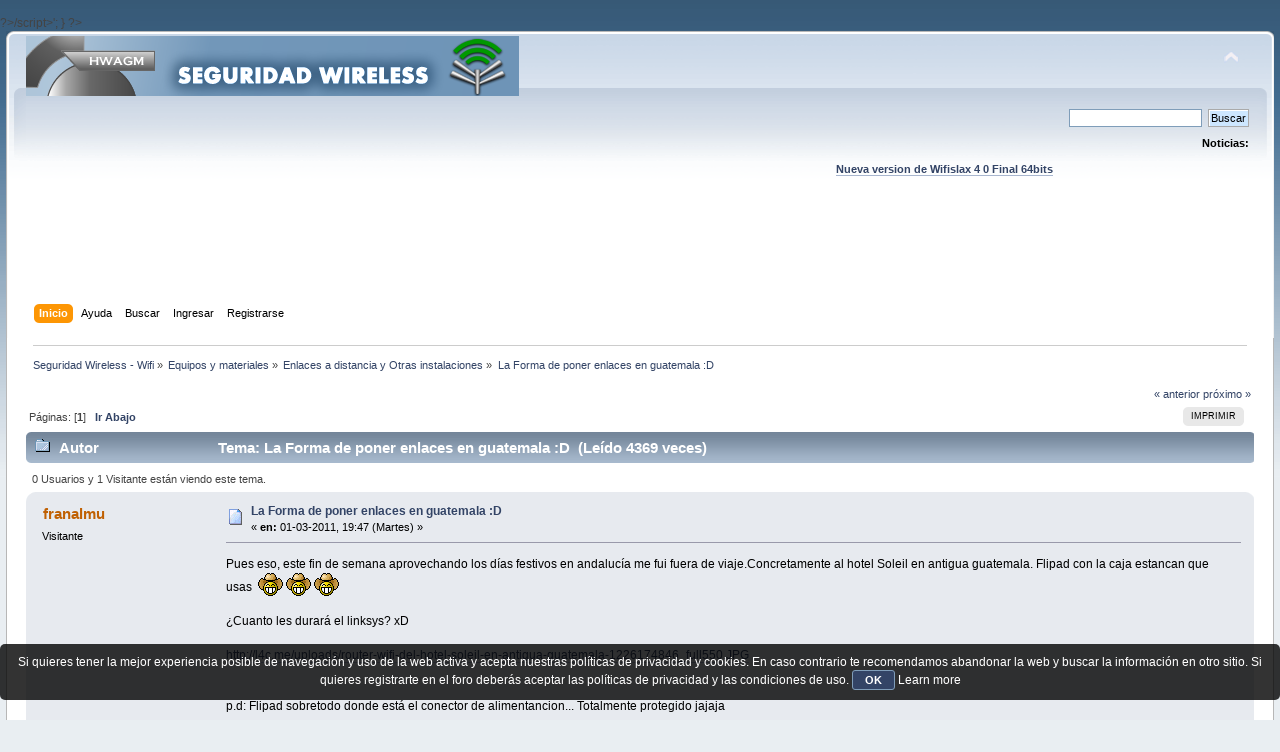

--- FILE ---
content_type: text/html; charset=UTF-8
request_url: https://foro.seguridadwireless.net/enlaces-a-distancia-y-otras-instalaciones/la-forma-de-poner-enlaces-en-guatemala-d/msg190035/
body_size: 6848
content:
?>/script>';
}

?><!DOCTYPE html PUBLIC "-//W3C//DTD XHTML 1.0 Transitional//EN" "http://www.w3.org/TR/xhtml1/DTD/xhtml1-transitional.dtd">
<html xmlns="http://www.w3.org/1999/xhtml">
<head>
	<link rel="stylesheet" type="text/css" href="https://foro.seguridadwireless.net/Themes/default/css/index.css?fin20" />
	<link rel="stylesheet" type="text/css" href="https://foro.seguridadwireless.net/Themes/default/css/webkit.css" />
	<script type="text/javascript" src="https://foro.seguridadwireless.net/Themes/default/scripts/script.js?fin20"></script>
	<script type="text/javascript" src="https://foro.seguridadwireless.net/Themes/default/scripts/theme.js?fin20"></script>
	<script type="text/javascript"><!-- // --><![CDATA[
		var smf_theme_url = "https://foro.seguridadwireless.net/Themes/default";
		var smf_default_theme_url = "https://foro.seguridadwireless.net/Themes/default";
		var smf_images_url = "https://foro.seguridadwireless.net/Themes/default/images";
		var smf_scripturl = "https://foro.seguridadwireless.net/index.php?PHPSESSID=d7e14765307dbda70d33f617447134b0&amp;";
		var smf_iso_case_folding = false;
		var smf_charset = "UTF-8";
		var ajax_notification_text = "Cargando...";
		var ajax_notification_cancel_text = "Cancelar";
	// ]]></script>
	<meta http-equiv="Content-Type" content="text/html; charset=UTF-8" />
	<meta name="description" content="La Forma de poner enlaces en guatemala :D" />
	<title>La Forma de poner enlaces en guatemala :D</title>
	<meta name="robots" content="noindex" />
	<link rel="canonical" href="https://foro.seguridadwireless.net/enlaces-a-distancia-y-otras-instalaciones/la-forma-de-poner-enlaces-en-guatemala-d/" />
	<link rel="help" href="https://foro.seguridadwireless.net/index.php?action=help;PHPSESSID=d7e14765307dbda70d33f617447134b0" />
	<link rel="search" href="https://foro.seguridadwireless.net/index.php?action=search;PHPSESSID=d7e14765307dbda70d33f617447134b0" />
	<link rel="contents" href="https://foro.seguridadwireless.net/index.php?PHPSESSID=d7e14765307dbda70d33f617447134b0" />
	<link rel="alternate" type="application/rss+xml" title="Seguridad Wireless - Wifi - RSS" href="https://foro.seguridadwireless.net/index.php?type=rss;action=.xml;PHPSESSID=d7e14765307dbda70d33f617447134b0" />
	<link rel="index" href="https://foro.seguridadwireless.net/enlaces-a-distancia-y-otras-instalaciones/?PHPSESSID=d7e14765307dbda70d33f617447134b0" />
	<script type="text/javascript" src="//ajax.googleapis.com/ajax/libs/jquery/1/jquery.min.js"></script>
	<script type="text/javascript">
		jQuery(document).ready(function(){
			var cookieSet = document.cookie.indexOf("eu_cookie=") != -1;
			if(!cookieSet) {
				jQuery("#cookie_button").click(function(){
					var expire = new Date();
					expire.setDate(expire.getDate() + 30);
					document.cookie = "eu_cookie=1; path=/; expires=" + expire.toUTCString();
					jQuery(".cookie_wrap").fadeOut("fast");
				});
				jQuery(".cookie_wrap").css("visibility", "visible");
			}
		});
	</script>
	<link rel="stylesheet" type="text/css" href="https://foro.seguridadwireless.net/Themes/default/css/BBCode-YouTube2.css" />
		<script type="text/javascript" src="https://foro.seguridadwireless.net/Themes/default/scripts/captcha.js"></script>
	<script type="text/javascript"><!-- // --><![CDATA[
		var smf_avatarMaxWidth = 70;
		var smf_avatarMaxHeight = 60;
	window.addEventListener("load", smf_avatarResize, false);
	// ]]></script>
	<meta http-equiv="Content-type" content="text/html; charset=utf-8"> 
<title>Widgets Magazine</title> 
<style type="text/css" media="screen"> 
</style>


 

 
<script async src="https://pagead2.googlesyndication.com/pagead/js/adsbygoogle.js?client=ca-pub-8449691150918313"
     crossorigin="anonymous"></script>

</head>
<body>
<div id="wrapper" style="width: 99%">
	<div id="header"><div class="frame">
		<div id="top_section">
			<h1 class="forumtitle">
				<a href="https://foro.seguridadwireless.net/index.php?PHPSESSID=d7e14765307dbda70d33f617447134b0"><img src="https://foro.seguridadwireless.net/Themes/default/images/smflogo.gif" alt="Seguridad Wireless - Wifi" /></a>
			</h1>
			<img id="upshrink" src="https://foro.seguridadwireless.net/Themes/default/images/upshrink.png" alt="*" title="Encoger o expandir encabezado." style="display: none;" />
			<div id="siteslogan" class="floatright"> </div>
		</div>
		<div id="upper_section" class="middletext">
			<div class="user">
			</div>
			<div class="news normaltext">
				<form id="search_form" action="https://foro.seguridadwireless.net/index.php?action=search2;PHPSESSID=d7e14765307dbda70d33f617447134b0" method="post" accept-charset="UTF-8">
					<input type="text" name="search" value="" class="input_text" />&nbsp;
					<input type="submit" name="submit" value="Buscar" class="button_submit" />
					<input type="hidden" name="advanced" value="0" />
					<input type="hidden" name="topic" value="35077" /></form>
				<h2>Noticias: </h2>
				<p><div align="center"><a href="https://foro.seguridadwireless.net/live-wifislax/wifislax64-4-0-final-iso-para-descarga" class="bbc_link" target="_blank" rel="noopener noreferrer"><br /><strong>Nueva version de Wifislax 4 0 Final 64bits</strong></a><br /></div></p>
			</div>
		</div>
		<br class="clear" />
		<script type="text/javascript"><!-- // --><![CDATA[
			var oMainHeaderToggle = new smc_Toggle({
				bToggleEnabled: true,
				bCurrentlyCollapsed: false,
				aSwappableContainers: [
					'upper_section'
				],
				aSwapImages: [
					{
						sId: 'upshrink',
						srcExpanded: smf_images_url + '/upshrink.png',
						altExpanded: 'Encoger o expandir encabezado.',
						srcCollapsed: smf_images_url + '/upshrink2.png',
						altCollapsed: 'Encoger o expandir encabezado.'
					}
				],
				oThemeOptions: {
					bUseThemeSettings: false,
					sOptionName: 'collapse_header',
					sSessionVar: 'a8cefb3',
					sSessionId: 'ed4fb69c9bd44afe6e2f7e4152276508'
				},
				oCookieOptions: {
					bUseCookie: true,
					sCookieName: 'upshrink'
				}
			});
		// ]]></script><center>   

<script async src="https://pagead2.googlesyndication.com/pagead/js/adsbygoogle.js?client=ca-pub-8449691150918313"
     crossorigin="anonymous"></script>
<!-- foro_1 -->
<ins class="adsbygoogle"
     style="display:inline-block;width:728px;height:90px"
     data-ad-client="ca-pub-8449691150918313"
     data-ad-slot="9086951635"></ins>
<script>
     (adsbygoogle = window.adsbygoogle || []).push({});
</script>


</center>
		<div id="main_menu">
			<ul class="dropmenu" id="menu_nav">
				<li id="button_home">
					<a class="active firstlevel" href="https://foro.seguridadwireless.net/index.php?PHPSESSID=d7e14765307dbda70d33f617447134b0">
						<span class="last firstlevel">Inicio</span>
					</a>
				</li>
				<li id="button_help">
					<a class="firstlevel" href="https://foro.seguridadwireless.net/index.php?action=help;PHPSESSID=d7e14765307dbda70d33f617447134b0">
						<span class="firstlevel">Ayuda</span>
					</a>
				</li>
				<li id="button_search">
					<a class="firstlevel" href="https://foro.seguridadwireless.net/index.php?action=search;PHPSESSID=d7e14765307dbda70d33f617447134b0">
						<span class="firstlevel">Buscar</span>
					</a>
				</li>
				<li id="button_login">
					<a class="firstlevel" href="https://foro.seguridadwireless.net/index.php?action=login;PHPSESSID=d7e14765307dbda70d33f617447134b0">
						<span class="firstlevel">Ingresar</span>
					</a>
				</li>
				<li id="button_register">
					<a class="firstlevel" href="https://foro.seguridadwireless.net/index.php?action=register;PHPSESSID=d7e14765307dbda70d33f617447134b0">
						<span class="last firstlevel">Registrarse</span>
					</a>
				</li>
			</ul>
		</div>
		<br class="clear" />
	</div></div>
	<div id="content_section"><div class="frame">
		<div id="main_content_section">
	<div class="navigate_section">
		<ul>
			<li>
				<a href="https://foro.seguridadwireless.net/index.php?PHPSESSID=d7e14765307dbda70d33f617447134b0"><span>Seguridad Wireless - Wifi</span></a> &#187;
			</li>
			<li>
				<a href="https://foro.seguridadwireless.net/index.php?PHPSESSID=d7e14765307dbda70d33f617447134b0#c7"><span>Equipos y materiales</span></a> &#187;
			</li>
			<li>
				<a href="https://foro.seguridadwireless.net/enlaces-a-distancia-y-otras-instalaciones/?PHPSESSID=d7e14765307dbda70d33f617447134b0"><span>Enlaces a distancia y Otras instalaciones</span></a> &#187;
			</li>
			<li class="last">
				<a href="https://foro.seguridadwireless.net/enlaces-a-distancia-y-otras-instalaciones/la-forma-de-poner-enlaces-en-guatemala-d/?PHPSESSID=d7e14765307dbda70d33f617447134b0"><span>La Forma de poner enlaces en guatemala :D</span></a>
			</li>
		</ul>
	</div>
			<a id="top"></a>
			<a id="msg189956"></a>
			<div class="pagesection">
				<div class="nextlinks"><a href="https://foro.seguridadwireless.net/enlaces-a-distancia-y-otras-instalaciones/la-forma-de-poner-enlaces-en-guatemala-d/?prev_next=prev;PHPSESSID=d7e14765307dbda70d33f617447134b0#new">&laquo; anterior</a> <a href="https://foro.seguridadwireless.net/enlaces-a-distancia-y-otras-instalaciones/la-forma-de-poner-enlaces-en-guatemala-d/?prev_next=next;PHPSESSID=d7e14765307dbda70d33f617447134b0#new">próximo &raquo;</a></div>
		<div class="buttonlist floatright">
			<ul>
				<li><a class="button_strip_print" href="https://foro.seguridadwireless.net/enlaces-a-distancia-y-otras-instalaciones/la-forma-de-poner-enlaces-en-guatemala-d/?action=printpage;PHPSESSID=d7e14765307dbda70d33f617447134b0" rel="new_win nofollow"><span class="last">Imprimir</span></a></li>
			</ul>
		</div>
				<div class="pagelinks floatleft">Páginas: [<strong>1</strong>]   &nbsp;&nbsp;<a href="#lastPost"><strong>Ir Abajo</strong></a></div>
			</div>
			<div id="forumposts">
				<div class="cat_bar">
					<h3 class="catbg">
						<img src="https://foro.seguridadwireless.net/Themes/default/images/topic/normal_post.gif" align="bottom" alt="" />
						<span id="author">Autor</span>
						Tema: La Forma de poner enlaces en guatemala :D &nbsp;(Leído 4369 veces)
					</h3>
				</div>
				<p id="whoisviewing" class="smalltext">0 Usuarios y 1 Visitante están viendo este tema.
				</p>
				<form action="https://foro.seguridadwireless.net/enlaces-a-distancia-y-otras-instalaciones/la-forma-de-poner-enlaces-en-guatemala-d/?action=quickmod2;PHPSESSID=d7e14765307dbda70d33f617447134b0" method="post" accept-charset="UTF-8" name="quickModForm" id="quickModForm" style="margin: 0;" onsubmit="return oQuickModify.bInEditMode ? oQuickModify.modifySave('ed4fb69c9bd44afe6e2f7e4152276508', 'a8cefb3') : false">
				<div class="windowbg">
					<span class="topslice"><span></span></span>
					<div class="post_wrapper">
						<div class="poster">
							<h4>
								franalmu
							</h4>
							<ul class="reset smalltext" id="msg_189956_extra_info">
								<li class="membergroup">Visitante</li>
							</ul>
						</div>
						<div class="postarea">
							<div class="flow_hidden">
								<div class="keyinfo">
									<div class="messageicon">
										<img src="https://foro.seguridadwireless.net/Themes/default/images/post/xx.gif" alt="" />
									</div>
									<h5 id="subject_189956">
										<a href="https://foro.seguridadwireless.net/enlaces-a-distancia-y-otras-instalaciones/la-forma-de-poner-enlaces-en-guatemala-d/msg189956/?PHPSESSID=d7e14765307dbda70d33f617447134b0#msg189956" rel="nofollow">La Forma de poner enlaces en guatemala :D</a>
									</h5>
									<div class="smalltext">&#171; <strong> en:</strong> 01-03-2011, 19:47 (Martes) &#187;</div>
									<div id="msg_189956_quick_mod"></div>
								</div>
							</div>
							<div class="post">
								<div class="inner" id="msg_189956">Pues eso, este fin de semana aprovechando los días festivos en andalucía me fui fuera de viaje.Concretamente al hotel Soleil en antigua guatemala. Flipad con la caja estancan que usas&nbsp; <img src="https://foro.seguridadwireless.net/Smileys/nostalgia/grin.gif" alt=";D" title="Grin" class="smiley" /> <img src="https://foro.seguridadwireless.net/Smileys/nostalgia/grin.gif" alt=";D" title="Grin" class="smiley" /> <img src="https://foro.seguridadwireless.net/Smileys/nostalgia/grin.gif" alt=";D" title="Grin" class="smiley" /><br /><br />¿Cuanto les durará el linksys? xD <br /><br /><a href="http://l4c.me/uploads/router-wifi-del-hotel-soleil-en-antigua-guatemala-1226174846_full550.JPG" class="bbc_link" target="_blank" rel="noopener noreferrer">http://l4c.me/uploads/router-wifi-del-hotel-soleil-en-antigua-guatemala-1226174846_full550.JPG</a><br /><br /><br />p.d: Flipad sobretodo donde está el conector de alimentancion... Totalmente protegido jajaja</div>
							</div><center>
  
</center>
 


<center>

<!-- despues de cada smss -->
<script async src="https://pagead2.googlesyndication.com/pagead/js/adsbygoogle.js?client=ca-pub-8449691150918313"
     crossorigin="anonymous"></script>
<!-- foro_1 -->
<ins class="adsbygoogle"
     style="display:inline-block;width:728px;height:90px"
     data-ad-client="ca-pub-8449691150918313"
     data-ad-slot="9086951635"></ins>
<script>
     (adsbygoogle = window.adsbygoogle || []).push({});
</script>

</center>
    
						</div>
						<div class="moderatorbar">
							<div class="smalltext modified" id="modified_189956">
							</div>
							<div class="smalltext reportlinks">
								<img src="https://foro.seguridadwireless.net/Themes/default/images/ip.gif" alt="" />
								En línea
							</div>
						</div>
					</div>
					<span class="botslice"><span></span></span>
				</div>
				<hr class="post_separator" />
				<a id="msg190027"></a>
				<div class="windowbg2">
					<span class="topslice"><span></span></span>
					<div class="post_wrapper">
						<div class="poster">
							<h4>
								very
							</h4>
							<ul class="reset smalltext" id="msg_190027_extra_info">
								<li class="membergroup">Visitante</li>
							</ul>
						</div>
						<div class="postarea">
							<div class="flow_hidden">
								<div class="keyinfo">
									<div class="messageicon">
										<img src="https://foro.seguridadwireless.net/Themes/default/images/post/xx.gif" alt="" />
									</div>
									<h5 id="subject_190027">
										<a href="https://foro.seguridadwireless.net/enlaces-a-distancia-y-otras-instalaciones/la-forma-de-poner-enlaces-en-guatemala-d/msg190027/?PHPSESSID=d7e14765307dbda70d33f617447134b0#msg190027" rel="nofollow">Re: La Forma de poner enlaces en guatemala :D</a>
									</h5>
									<div class="smalltext">&#171; <strong>Respuesta #1 en:</strong> 01-03-2011, 23:08 (Martes) &#187;</div>
									<div id="msg_190027_quick_mod"></div>
								</div>
							</div>
							<div class="post">
								<div class="inner" id="msg_190027">Digo yo que sera para tener actualizado el software de las palomas mensajeras <img src="https://foro.seguridadwireless.net/Smileys/nostalgia/cheesy.gif" alt="&#58;D" title="Cheesy" class="smiley" /> <img src="https://foro.seguridadwireless.net/Smileys/nostalgia/cheesy.gif" alt="&#58;D" title="Cheesy" class="smiley" /> <img src="https://foro.seguridadwireless.net/Smileys/nostalgia/cheesy.gif" alt="&#58;D" title="Cheesy" class="smiley" /> <img src="https://foro.seguridadwireless.net/Smileys/nostalgia/cheesy.gif" alt="&#58;D" title="Cheesy" class="smiley" /> <img src="https://foro.seguridadwireless.net/Smileys/nostalgia/cheesy.gif" alt="&#58;D" title="Cheesy" class="smiley" /></div>
							</div>
 


<center>

<!-- despues de cada smss -->
<script async src="https://pagead2.googlesyndication.com/pagead/js/adsbygoogle.js?client=ca-pub-8449691150918313"
     crossorigin="anonymous"></script>
<!-- foro_1 -->
<ins class="adsbygoogle"
     style="display:inline-block;width:728px;height:90px"
     data-ad-client="ca-pub-8449691150918313"
     data-ad-slot="9086951635"></ins>
<script>
     (adsbygoogle = window.adsbygoogle || []).push({});
</script>

</center>
    
						</div>
						<div class="moderatorbar">
							<div class="smalltext modified" id="modified_190027">
								&#171; <em>Última modificación: 01-03-2011, 23:10 (Martes) por very</em> &#187;
							</div>
							<div class="smalltext reportlinks">
								<img src="https://foro.seguridadwireless.net/Themes/default/images/ip.gif" alt="" />
								En línea
							</div>
						</div>
					</div>
					<span class="botslice"><span></span></span>
				</div>
				<hr class="post_separator" />
				<a id="msg190035"></a><a id="new"></a>
				<div class="windowbg">
					<span class="topslice"><span></span></span>
					<div class="post_wrapper">
						<div class="poster">
							<h4>
								franalmu
							</h4>
							<ul class="reset smalltext" id="msg_190035_extra_info">
								<li class="membergroup">Visitante</li>
							</ul>
						</div>
						<div class="postarea">
							<div class="flow_hidden">
								<div class="keyinfo">
									<div class="messageicon">
										<img src="https://foro.seguridadwireless.net/Themes/default/images/post/xx.gif" alt="" />
									</div>
									<h5 id="subject_190035">
										<a href="https://foro.seguridadwireless.net/enlaces-a-distancia-y-otras-instalaciones/la-forma-de-poner-enlaces-en-guatemala-d/msg190035/?PHPSESSID=d7e14765307dbda70d33f617447134b0#msg190035" rel="nofollow">Re: La Forma de poner enlaces en guatemala :D</a>
									</h5>
									<div class="smalltext">&#171; <strong>Respuesta #2 en:</strong> 01-03-2011, 23:29 (Martes) &#187;</div>
									<div id="msg_190035_quick_mod"></div>
								</div>
							</div>
							<div class="post">
								<div class="inner" id="msg_190035">xD </div>
							</div>
 


<center>

<!-- despues de cada smss -->
<script async src="https://pagead2.googlesyndication.com/pagead/js/adsbygoogle.js?client=ca-pub-8449691150918313"
     crossorigin="anonymous"></script>
<!-- foro_1 -->
<ins class="adsbygoogle"
     style="display:inline-block;width:728px;height:90px"
     data-ad-client="ca-pub-8449691150918313"
     data-ad-slot="9086951635"></ins>
<script>
     (adsbygoogle = window.adsbygoogle || []).push({});
</script>

</center>
    
						</div>
						<div class="moderatorbar">
							<div class="smalltext modified" id="modified_190035">
							</div>
							<div class="smalltext reportlinks">
								<img src="https://foro.seguridadwireless.net/Themes/default/images/ip.gif" alt="" />
								En línea
							</div>
						</div>
					</div>
					<span class="botslice"><span></span></span>
				</div>
				<hr class="post_separator" />
				<a id="msg190156"></a>
				<div class="windowbg2">
					<span class="topslice"><span></span></span>
					<div class="post_wrapper">
						<div class="poster">
							<h4>
								jbndg
							</h4>
							<ul class="reset smalltext" id="msg_190156_extra_info">
								<li class="membergroup">Visitante</li>
							</ul>
						</div>
						<div class="postarea">
							<div class="flow_hidden">
								<div class="keyinfo">
									<div class="messageicon">
										<img src="https://foro.seguridadwireless.net/Themes/default/images/post/xx.gif" alt="" />
									</div>
									<h5 id="subject_190156">
										<a href="https://foro.seguridadwireless.net/enlaces-a-distancia-y-otras-instalaciones/la-forma-de-poner-enlaces-en-guatemala-d/msg190156/?PHPSESSID=d7e14765307dbda70d33f617447134b0#msg190156" rel="nofollow">Re: La Forma de poner enlaces en guatemala :D</a>
									</h5>
									<div class="smalltext">&#171; <strong>Respuesta #3 en:</strong> 02-03-2011, 20:57 (Miércoles) &#187;</div>
									<div id="msg_190156_quick_mod"></div>
								</div>
							</div>
							<div class="post">
								<div class="inner" id="msg_190156">Pedazo de caja no?? Si es casi más grande que mi habitación! jajaja&nbsp; <img src="https://foro.seguridadwireless.net/Smileys/nostalgia/tongue.gif" alt="&gt;&#58;D" title="Evil" class="smiley" /> <img src="https://foro.seguridadwireless.net/Smileys/nostalgia/tongue.gif" alt="&gt;&#58;D" title="Evil" class="smiley" /> <img src="https://foro.seguridadwireless.net/Smileys/nostalgia/tongue.gif" alt="&gt;&#58;D" title="Evil" class="smiley" /> <img src="https://foro.seguridadwireless.net/Smileys/nostalgia/tongue.gif" alt="&gt;&#58;D" title="Evil" class="smiley" /> <img src="https://foro.seguridadwireless.net/Smileys/nostalgia/tongue.gif" alt="&gt;&#58;D" title="Evil" class="smiley" /> <img src="https://foro.seguridadwireless.net/Smileys/nostalgia/tongue.gif" alt="&gt;&#58;D" title="Evil" class="smiley" /> <img src="https://foro.seguridadwireless.net/Smileys/nostalgia/tongue.gif" alt="&gt;&#58;D" title="Evil" class="smiley" /></div>
							</div>
 


<center>

<!-- despues de cada smss -->
<script async src="https://pagead2.googlesyndication.com/pagead/js/adsbygoogle.js?client=ca-pub-8449691150918313"
     crossorigin="anonymous"></script>
<!-- foro_1 -->
<ins class="adsbygoogle"
     style="display:inline-block;width:728px;height:90px"
     data-ad-client="ca-pub-8449691150918313"
     data-ad-slot="9086951635"></ins>
<script>
     (adsbygoogle = window.adsbygoogle || []).push({});
</script>

</center>
    
						</div>
						<div class="moderatorbar">
							<div class="smalltext modified" id="modified_190156">
							</div>
							<div class="smalltext reportlinks">
								<img src="https://foro.seguridadwireless.net/Themes/default/images/ip.gif" alt="" />
								En línea
							</div>
						</div>
					</div>
					<span class="botslice"><span></span></span>
				</div>
				<hr class="post_separator" />
				<a id="msg190174"></a>
				<div class="windowbg">
					<span class="topslice"><span></span></span>
					<div class="post_wrapper">
						<div class="poster">
							<h4>
								franalmu
							</h4>
							<ul class="reset smalltext" id="msg_190174_extra_info">
								<li class="membergroup">Visitante</li>
							</ul>
						</div>
						<div class="postarea">
							<div class="flow_hidden">
								<div class="keyinfo">
									<div class="messageicon">
										<img src="https://foro.seguridadwireless.net/Themes/default/images/post/xx.gif" alt="" />
									</div>
									<h5 id="subject_190174">
										<a href="https://foro.seguridadwireless.net/enlaces-a-distancia-y-otras-instalaciones/la-forma-de-poner-enlaces-en-guatemala-d/msg190174/?PHPSESSID=d7e14765307dbda70d33f617447134b0#msg190174" rel="nofollow">Re: La Forma de poner enlaces en guatemala :D</a>
									</h5>
									<div class="smalltext">&#171; <strong>Respuesta #4 en:</strong> 02-03-2011, 22:20 (Miércoles) &#187;</div>
									<div id="msg_190174_quick_mod"></div>
								</div>
							</div>
							<div class="post">
								<div class="inner" id="msg_190174">incluso un día habia un pajarillo y todo.&nbsp; <img src="https://foro.seguridadwireless.net/Smileys/nostalgia/aplausos.gif" alt="&gt;&#58;&#40;" title="Angry" class="smiley" /> <img src="https://foro.seguridadwireless.net/Smileys/nostalgia/aplausos.gif" alt="&gt;&#58;&#40;" title="Angry" class="smiley" />&nbsp; &nbsp;Estarían actualizando el firmware&nbsp; <img src="https://foro.seguridadwireless.net/Smileys/nostalgia/grin.gif" alt=";D" title="Grin" class="smiley" /> <img src="https://foro.seguridadwireless.net/Smileys/nostalgia/grin.gif" alt=";D" title="Grin" class="smiley" /> jaja</div>
							</div>
 


<center>

<!-- despues de cada smss -->
<script async src="https://pagead2.googlesyndication.com/pagead/js/adsbygoogle.js?client=ca-pub-8449691150918313"
     crossorigin="anonymous"></script>
<!-- foro_1 -->
<ins class="adsbygoogle"
     style="display:inline-block;width:728px;height:90px"
     data-ad-client="ca-pub-8449691150918313"
     data-ad-slot="9086951635"></ins>
<script>
     (adsbygoogle = window.adsbygoogle || []).push({});
</script>

</center>
    
						</div>
						<div class="moderatorbar">
							<div class="smalltext modified" id="modified_190174">
							</div>
							<div class="smalltext reportlinks">
								<img src="https://foro.seguridadwireless.net/Themes/default/images/ip.gif" alt="" />
								En línea
							</div>
						</div>
					</div>
					<span class="botslice"><span></span></span>
				</div>
				<hr class="post_separator" />
				</form>
			</div>
			<a id="lastPost"></a><center>


  			</center>
			<div class="pagesection">
				
		<div class="buttonlist floatright">
			<ul>
				<li><a class="button_strip_print" href="https://foro.seguridadwireless.net/enlaces-a-distancia-y-otras-instalaciones/la-forma-de-poner-enlaces-en-guatemala-d/?action=printpage;PHPSESSID=d7e14765307dbda70d33f617447134b0" rel="new_win nofollow"><span class="last">Imprimir</span></a></li>
			</ul>
		</div>
				<div class="pagelinks floatleft">Páginas: [<strong>1</strong>]   &nbsp;&nbsp;<a href="#top"><strong>Ir Arriba</strong></a></div>
				<div class="nextlinks_bottom"><a href="https://foro.seguridadwireless.net/enlaces-a-distancia-y-otras-instalaciones/la-forma-de-poner-enlaces-en-guatemala-d/?prev_next=prev;PHPSESSID=d7e14765307dbda70d33f617447134b0#new">&laquo; anterior</a> <a href="https://foro.seguridadwireless.net/enlaces-a-distancia-y-otras-instalaciones/la-forma-de-poner-enlaces-en-guatemala-d/?prev_next=next;PHPSESSID=d7e14765307dbda70d33f617447134b0#new">próximo &raquo;</a></div>
			</div>
	<div class="navigate_section">
		<ul>
			<li>
				<a href="https://foro.seguridadwireless.net/index.php?PHPSESSID=d7e14765307dbda70d33f617447134b0"><span>Seguridad Wireless - Wifi</span></a> &#187;
			</li>
			<li>
				<a href="https://foro.seguridadwireless.net/index.php?PHPSESSID=d7e14765307dbda70d33f617447134b0#c7"><span>Equipos y materiales</span></a> &#187;
			</li>
			<li>
				<a href="https://foro.seguridadwireless.net/enlaces-a-distancia-y-otras-instalaciones/?PHPSESSID=d7e14765307dbda70d33f617447134b0"><span>Enlaces a distancia y Otras instalaciones</span></a> &#187;
			</li>
			<li class="last">
				<a href="https://foro.seguridadwireless.net/enlaces-a-distancia-y-otras-instalaciones/la-forma-de-poner-enlaces-en-guatemala-d/?PHPSESSID=d7e14765307dbda70d33f617447134b0"><span>La Forma de poner enlaces en guatemala :D</span></a>
			</li>
		</ul>
	</div>
			<div id="moderationbuttons"></div>
			<div class="plainbox" id="display_jump_to">&nbsp;</div>
		<br class="clear" />
				<script type="text/javascript" src="https://foro.seguridadwireless.net/Themes/default/scripts/topic.js"></script>
				<script type="text/javascript"><!-- // --><![CDATA[
					if ('XMLHttpRequest' in window)
					{
						var oQuickModify = new QuickModify({
							sScriptUrl: smf_scripturl,
							bShowModify: true,
							iTopicId: 35077,
							sTemplateBodyEdit: '\n\t\t\t\t\t\t\t\t<div id="quick_edit_body_container" style="width: 90%">\n\t\t\t\t\t\t\t\t\t<div id="error_box" style="padding: 4px;" class="error"><' + '/div>\n\t\t\t\t\t\t\t\t\t<textarea class="editor" name="message" rows="12" style="width: 100%; margin-bottom: 10px;" tabindex="1">%body%<' + '/textarea><br />\n\t\t\t\t\t\t\t\t\t<input type="hidden" name="a8cefb3" value="ed4fb69c9bd44afe6e2f7e4152276508" />\n\t\t\t\t\t\t\t\t\t<input type="hidden" name="topic" value="35077" />\n\t\t\t\t\t\t\t\t\t<input type="hidden" name="msg" value="%msg_id%" />\n\t\t\t\t\t\t\t\t\t<div class="righttext">\n\t\t\t\t\t\t\t\t\t\t<input type="submit" name="post" value="Guardar" tabindex="2" onclick="return oQuickModify.modifySave(\'ed4fb69c9bd44afe6e2f7e4152276508\', \'a8cefb3\');" accesskey="s" class="button_submit" />&nbsp;&nbsp;<input type="submit" name="cancel" value="Cancelar" tabindex="3" onclick="return oQuickModify.modifyCancel();" class="button_submit" />\n\t\t\t\t\t\t\t\t\t<' + '/div>\n\t\t\t\t\t\t\t\t<' + '/div>',
							sTemplateSubjectEdit: '<input type="text" style="width: 90%;" name="subject" value="%subject%" size="80" maxlength="80" tabindex="4" class="input_text" />',
							sTemplateBodyNormal: '%body%',
							sTemplateSubjectNormal: '<a hr'+'ef="https://foro.seguridadwireless.net/index.php?PHPSESSID=d7e14765307dbda70d33f617447134b0&amp;'+'?topic=35077.msg%msg_id%#msg%msg_id%" rel="nofollow">%subject%<' + '/a>',
							sTemplateTopSubject: 'Tema: %subject% &nbsp;(Leído 4369 veces)',
							sErrorBorderStyle: '1px solid red'
						});

						aJumpTo[aJumpTo.length] = new JumpTo({
							sContainerId: "display_jump_to",
							sJumpToTemplate: "<label class=\"smalltext\" for=\"%select_id%\">Ir a:<" + "/label> %dropdown_list%",
							iCurBoardId: 86,
							iCurBoardChildLevel: 0,
							sCurBoardName: "Enlaces a distancia y Otras instalaciones",
							sBoardChildLevelIndicator: "==",
							sBoardPrefix: "=> ",
							sCatSeparator: "-----------------------------",
							sCatPrefix: "",
							sGoButtonLabel: "ir"
						});

						aIconLists[aIconLists.length] = new IconList({
							sBackReference: "aIconLists[" + aIconLists.length + "]",
							sIconIdPrefix: "msg_icon_",
							sScriptUrl: smf_scripturl,
							bShowModify: true,
							iBoardId: 86,
							iTopicId: 35077,
							sSessionId: "ed4fb69c9bd44afe6e2f7e4152276508",
							sSessionVar: "a8cefb3",
							sLabelIconList: "Icono de mensaje",
							sBoxBackground: "transparent",
							sBoxBackgroundHover: "#ffffff",
							iBoxBorderWidthHover: 1,
							sBoxBorderColorHover: "#adadad" ,
							sContainerBackground: "#ffffff",
							sContainerBorder: "1px solid #adadad",
							sItemBorder: "1px solid #ffffff",
							sItemBorderHover: "1px dotted gray",
							sItemBackground: "transparent",
							sItemBackgroundHover: "#e0e0f0"
						});
					}
				// ]]></script>
			<script type="text/javascript"><!-- // --><![CDATA[
				var verificationpostHandle = new smfCaptcha("https://foro.seguridadwireless.net/index.php?PHPSESSID=d7e14765307dbda70d33f617447134b0&amp;action=verificationcode;vid=post;rand=bc90ea7c0012f894e45e92a74da4e99b", "post", 1);
			// ]]></script>
		</div>
	</div></div>
	<div id="footer_section"><div class="frame">
		<ul class="reset">
			<li class="copyright">
			<span class="smalltext" style="display: inline; visibility: visible; font-family: Verdana, Arial, sans-serif;"><a href="https://foro.seguridadwireless.net/index.php?action=credits;PHPSESSID=d7e14765307dbda70d33f617447134b0" title="Simple Machines Forum" target="_blank" class="new_win">SMF 2.0.19</a> |
 <a href="http://www.simplemachines.org/about/smf/license.php" title="License" target="_blank" class="new_win">SMF &copy; 2017</a>, <a href="http://www.simplemachines.org" title="Simple Machines" target="_blank" class="new_win">Simple Machines</a> | <a id="button_agreement" href="https://foro.seguridadwireless.net/index.php?action=agreement;PHPSESSID=d7e14765307dbda70d33f617447134b0"><span>Terms and Policies</span></a>
			</span></li>
			<li><a id="button_xhtml" href="http://validator.w3.org/check?uri=referer" target="_blank" class="new_win" title="¡XHTML 1.0 válido!"><span>XHTML</span></a></li>
			<li><a id="button_rss" href="https://foro.seguridadwireless.net/index.php?action=.xml;type=rss;PHPSESSID=d7e14765307dbda70d33f617447134b0" class="new_win"><span>RSS</span></a></li>
			<li class="last"><a id="button_wap2" href="https://foro.seguridadwireless.net/index.php?wap2;PHPSESSID=d7e14765307dbda70d33f617447134b0" class="new_win"><span>WAP2</span></a></li>
		</ul>
		<p>Página generada en 0.057 segundos con 20 consultas.</p>
	</div></div>
</div>
	<div class="cookie_wrap">
		<div class="cookie_notice" style="background: #000; background-color: rgba(0,0,0,0.80); color: #fff;">
			Si quieres tener la mejor experiencia posible de navegación y uso de la web activa y acepta nuestras políticas de privacidad y cookies. En caso contrario te recomendamos abandonar la web y buscar la información en otro sitio.
Si quieres registrarte en el foro deberás aceptar las políticas de privacidad y las condiciones de uso.
			<button id="cookie_button" type="button">OK</button>
			<a style="color: #fff;" href="http://foro.seguridadwireless.net/foro-libre-offtopic/politica-de-cookies/">Learn more</a>
		</div>
	</div>

</body></html>

--- FILE ---
content_type: text/html; charset=utf-8
request_url: https://www.google.com/recaptcha/api2/aframe
body_size: 266
content:
<!DOCTYPE HTML><html><head><meta http-equiv="content-type" content="text/html; charset=UTF-8"></head><body><script nonce="LUOQSjoCyafzrq8tsn7kZA">/** Anti-fraud and anti-abuse applications only. See google.com/recaptcha */ try{var clients={'sodar':'https://pagead2.googlesyndication.com/pagead/sodar?'};window.addEventListener("message",function(a){try{if(a.source===window.parent){var b=JSON.parse(a.data);var c=clients[b['id']];if(c){var d=document.createElement('img');d.src=c+b['params']+'&rc='+(localStorage.getItem("rc::a")?sessionStorage.getItem("rc::b"):"");window.document.body.appendChild(d);sessionStorage.setItem("rc::e",parseInt(sessionStorage.getItem("rc::e")||0)+1);localStorage.setItem("rc::h",'1768663287037');}}}catch(b){}});window.parent.postMessage("_grecaptcha_ready", "*");}catch(b){}</script></body></html>